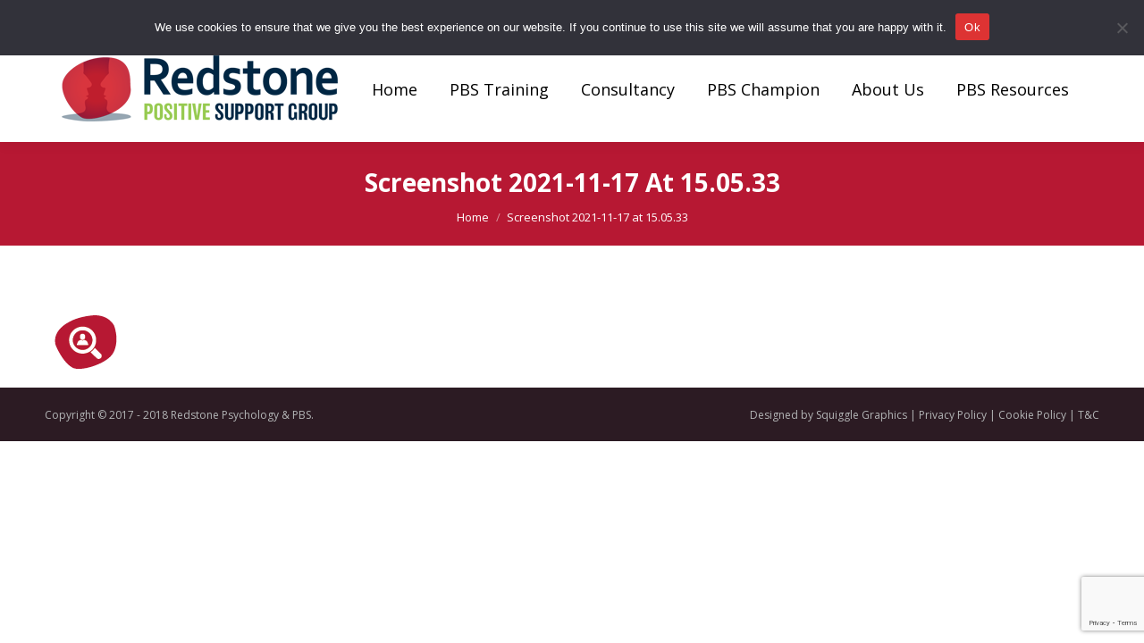

--- FILE ---
content_type: text/html; charset=utf-8
request_url: https://www.google.com/recaptcha/api2/anchor?ar=1&k=6LfmElwnAAAAAJuCzbYfa7vHtmx-NE62ONvHyQ1c&co=aHR0cHM6Ly9yZWRzdG9uZXBicy5jby51azo0NDM.&hl=en&v=N67nZn4AqZkNcbeMu4prBgzg&size=invisible&anchor-ms=20000&execute-ms=30000&cb=199ttf8uyt5n
body_size: 49881
content:
<!DOCTYPE HTML><html dir="ltr" lang="en"><head><meta http-equiv="Content-Type" content="text/html; charset=UTF-8">
<meta http-equiv="X-UA-Compatible" content="IE=edge">
<title>reCAPTCHA</title>
<style type="text/css">
/* cyrillic-ext */
@font-face {
  font-family: 'Roboto';
  font-style: normal;
  font-weight: 400;
  font-stretch: 100%;
  src: url(//fonts.gstatic.com/s/roboto/v48/KFO7CnqEu92Fr1ME7kSn66aGLdTylUAMa3GUBHMdazTgWw.woff2) format('woff2');
  unicode-range: U+0460-052F, U+1C80-1C8A, U+20B4, U+2DE0-2DFF, U+A640-A69F, U+FE2E-FE2F;
}
/* cyrillic */
@font-face {
  font-family: 'Roboto';
  font-style: normal;
  font-weight: 400;
  font-stretch: 100%;
  src: url(//fonts.gstatic.com/s/roboto/v48/KFO7CnqEu92Fr1ME7kSn66aGLdTylUAMa3iUBHMdazTgWw.woff2) format('woff2');
  unicode-range: U+0301, U+0400-045F, U+0490-0491, U+04B0-04B1, U+2116;
}
/* greek-ext */
@font-face {
  font-family: 'Roboto';
  font-style: normal;
  font-weight: 400;
  font-stretch: 100%;
  src: url(//fonts.gstatic.com/s/roboto/v48/KFO7CnqEu92Fr1ME7kSn66aGLdTylUAMa3CUBHMdazTgWw.woff2) format('woff2');
  unicode-range: U+1F00-1FFF;
}
/* greek */
@font-face {
  font-family: 'Roboto';
  font-style: normal;
  font-weight: 400;
  font-stretch: 100%;
  src: url(//fonts.gstatic.com/s/roboto/v48/KFO7CnqEu92Fr1ME7kSn66aGLdTylUAMa3-UBHMdazTgWw.woff2) format('woff2');
  unicode-range: U+0370-0377, U+037A-037F, U+0384-038A, U+038C, U+038E-03A1, U+03A3-03FF;
}
/* math */
@font-face {
  font-family: 'Roboto';
  font-style: normal;
  font-weight: 400;
  font-stretch: 100%;
  src: url(//fonts.gstatic.com/s/roboto/v48/KFO7CnqEu92Fr1ME7kSn66aGLdTylUAMawCUBHMdazTgWw.woff2) format('woff2');
  unicode-range: U+0302-0303, U+0305, U+0307-0308, U+0310, U+0312, U+0315, U+031A, U+0326-0327, U+032C, U+032F-0330, U+0332-0333, U+0338, U+033A, U+0346, U+034D, U+0391-03A1, U+03A3-03A9, U+03B1-03C9, U+03D1, U+03D5-03D6, U+03F0-03F1, U+03F4-03F5, U+2016-2017, U+2034-2038, U+203C, U+2040, U+2043, U+2047, U+2050, U+2057, U+205F, U+2070-2071, U+2074-208E, U+2090-209C, U+20D0-20DC, U+20E1, U+20E5-20EF, U+2100-2112, U+2114-2115, U+2117-2121, U+2123-214F, U+2190, U+2192, U+2194-21AE, U+21B0-21E5, U+21F1-21F2, U+21F4-2211, U+2213-2214, U+2216-22FF, U+2308-230B, U+2310, U+2319, U+231C-2321, U+2336-237A, U+237C, U+2395, U+239B-23B7, U+23D0, U+23DC-23E1, U+2474-2475, U+25AF, U+25B3, U+25B7, U+25BD, U+25C1, U+25CA, U+25CC, U+25FB, U+266D-266F, U+27C0-27FF, U+2900-2AFF, U+2B0E-2B11, U+2B30-2B4C, U+2BFE, U+3030, U+FF5B, U+FF5D, U+1D400-1D7FF, U+1EE00-1EEFF;
}
/* symbols */
@font-face {
  font-family: 'Roboto';
  font-style: normal;
  font-weight: 400;
  font-stretch: 100%;
  src: url(//fonts.gstatic.com/s/roboto/v48/KFO7CnqEu92Fr1ME7kSn66aGLdTylUAMaxKUBHMdazTgWw.woff2) format('woff2');
  unicode-range: U+0001-000C, U+000E-001F, U+007F-009F, U+20DD-20E0, U+20E2-20E4, U+2150-218F, U+2190, U+2192, U+2194-2199, U+21AF, U+21E6-21F0, U+21F3, U+2218-2219, U+2299, U+22C4-22C6, U+2300-243F, U+2440-244A, U+2460-24FF, U+25A0-27BF, U+2800-28FF, U+2921-2922, U+2981, U+29BF, U+29EB, U+2B00-2BFF, U+4DC0-4DFF, U+FFF9-FFFB, U+10140-1018E, U+10190-1019C, U+101A0, U+101D0-101FD, U+102E0-102FB, U+10E60-10E7E, U+1D2C0-1D2D3, U+1D2E0-1D37F, U+1F000-1F0FF, U+1F100-1F1AD, U+1F1E6-1F1FF, U+1F30D-1F30F, U+1F315, U+1F31C, U+1F31E, U+1F320-1F32C, U+1F336, U+1F378, U+1F37D, U+1F382, U+1F393-1F39F, U+1F3A7-1F3A8, U+1F3AC-1F3AF, U+1F3C2, U+1F3C4-1F3C6, U+1F3CA-1F3CE, U+1F3D4-1F3E0, U+1F3ED, U+1F3F1-1F3F3, U+1F3F5-1F3F7, U+1F408, U+1F415, U+1F41F, U+1F426, U+1F43F, U+1F441-1F442, U+1F444, U+1F446-1F449, U+1F44C-1F44E, U+1F453, U+1F46A, U+1F47D, U+1F4A3, U+1F4B0, U+1F4B3, U+1F4B9, U+1F4BB, U+1F4BF, U+1F4C8-1F4CB, U+1F4D6, U+1F4DA, U+1F4DF, U+1F4E3-1F4E6, U+1F4EA-1F4ED, U+1F4F7, U+1F4F9-1F4FB, U+1F4FD-1F4FE, U+1F503, U+1F507-1F50B, U+1F50D, U+1F512-1F513, U+1F53E-1F54A, U+1F54F-1F5FA, U+1F610, U+1F650-1F67F, U+1F687, U+1F68D, U+1F691, U+1F694, U+1F698, U+1F6AD, U+1F6B2, U+1F6B9-1F6BA, U+1F6BC, U+1F6C6-1F6CF, U+1F6D3-1F6D7, U+1F6E0-1F6EA, U+1F6F0-1F6F3, U+1F6F7-1F6FC, U+1F700-1F7FF, U+1F800-1F80B, U+1F810-1F847, U+1F850-1F859, U+1F860-1F887, U+1F890-1F8AD, U+1F8B0-1F8BB, U+1F8C0-1F8C1, U+1F900-1F90B, U+1F93B, U+1F946, U+1F984, U+1F996, U+1F9E9, U+1FA00-1FA6F, U+1FA70-1FA7C, U+1FA80-1FA89, U+1FA8F-1FAC6, U+1FACE-1FADC, U+1FADF-1FAE9, U+1FAF0-1FAF8, U+1FB00-1FBFF;
}
/* vietnamese */
@font-face {
  font-family: 'Roboto';
  font-style: normal;
  font-weight: 400;
  font-stretch: 100%;
  src: url(//fonts.gstatic.com/s/roboto/v48/KFO7CnqEu92Fr1ME7kSn66aGLdTylUAMa3OUBHMdazTgWw.woff2) format('woff2');
  unicode-range: U+0102-0103, U+0110-0111, U+0128-0129, U+0168-0169, U+01A0-01A1, U+01AF-01B0, U+0300-0301, U+0303-0304, U+0308-0309, U+0323, U+0329, U+1EA0-1EF9, U+20AB;
}
/* latin-ext */
@font-face {
  font-family: 'Roboto';
  font-style: normal;
  font-weight: 400;
  font-stretch: 100%;
  src: url(//fonts.gstatic.com/s/roboto/v48/KFO7CnqEu92Fr1ME7kSn66aGLdTylUAMa3KUBHMdazTgWw.woff2) format('woff2');
  unicode-range: U+0100-02BA, U+02BD-02C5, U+02C7-02CC, U+02CE-02D7, U+02DD-02FF, U+0304, U+0308, U+0329, U+1D00-1DBF, U+1E00-1E9F, U+1EF2-1EFF, U+2020, U+20A0-20AB, U+20AD-20C0, U+2113, U+2C60-2C7F, U+A720-A7FF;
}
/* latin */
@font-face {
  font-family: 'Roboto';
  font-style: normal;
  font-weight: 400;
  font-stretch: 100%;
  src: url(//fonts.gstatic.com/s/roboto/v48/KFO7CnqEu92Fr1ME7kSn66aGLdTylUAMa3yUBHMdazQ.woff2) format('woff2');
  unicode-range: U+0000-00FF, U+0131, U+0152-0153, U+02BB-02BC, U+02C6, U+02DA, U+02DC, U+0304, U+0308, U+0329, U+2000-206F, U+20AC, U+2122, U+2191, U+2193, U+2212, U+2215, U+FEFF, U+FFFD;
}
/* cyrillic-ext */
@font-face {
  font-family: 'Roboto';
  font-style: normal;
  font-weight: 500;
  font-stretch: 100%;
  src: url(//fonts.gstatic.com/s/roboto/v48/KFO7CnqEu92Fr1ME7kSn66aGLdTylUAMa3GUBHMdazTgWw.woff2) format('woff2');
  unicode-range: U+0460-052F, U+1C80-1C8A, U+20B4, U+2DE0-2DFF, U+A640-A69F, U+FE2E-FE2F;
}
/* cyrillic */
@font-face {
  font-family: 'Roboto';
  font-style: normal;
  font-weight: 500;
  font-stretch: 100%;
  src: url(//fonts.gstatic.com/s/roboto/v48/KFO7CnqEu92Fr1ME7kSn66aGLdTylUAMa3iUBHMdazTgWw.woff2) format('woff2');
  unicode-range: U+0301, U+0400-045F, U+0490-0491, U+04B0-04B1, U+2116;
}
/* greek-ext */
@font-face {
  font-family: 'Roboto';
  font-style: normal;
  font-weight: 500;
  font-stretch: 100%;
  src: url(//fonts.gstatic.com/s/roboto/v48/KFO7CnqEu92Fr1ME7kSn66aGLdTylUAMa3CUBHMdazTgWw.woff2) format('woff2');
  unicode-range: U+1F00-1FFF;
}
/* greek */
@font-face {
  font-family: 'Roboto';
  font-style: normal;
  font-weight: 500;
  font-stretch: 100%;
  src: url(//fonts.gstatic.com/s/roboto/v48/KFO7CnqEu92Fr1ME7kSn66aGLdTylUAMa3-UBHMdazTgWw.woff2) format('woff2');
  unicode-range: U+0370-0377, U+037A-037F, U+0384-038A, U+038C, U+038E-03A1, U+03A3-03FF;
}
/* math */
@font-face {
  font-family: 'Roboto';
  font-style: normal;
  font-weight: 500;
  font-stretch: 100%;
  src: url(//fonts.gstatic.com/s/roboto/v48/KFO7CnqEu92Fr1ME7kSn66aGLdTylUAMawCUBHMdazTgWw.woff2) format('woff2');
  unicode-range: U+0302-0303, U+0305, U+0307-0308, U+0310, U+0312, U+0315, U+031A, U+0326-0327, U+032C, U+032F-0330, U+0332-0333, U+0338, U+033A, U+0346, U+034D, U+0391-03A1, U+03A3-03A9, U+03B1-03C9, U+03D1, U+03D5-03D6, U+03F0-03F1, U+03F4-03F5, U+2016-2017, U+2034-2038, U+203C, U+2040, U+2043, U+2047, U+2050, U+2057, U+205F, U+2070-2071, U+2074-208E, U+2090-209C, U+20D0-20DC, U+20E1, U+20E5-20EF, U+2100-2112, U+2114-2115, U+2117-2121, U+2123-214F, U+2190, U+2192, U+2194-21AE, U+21B0-21E5, U+21F1-21F2, U+21F4-2211, U+2213-2214, U+2216-22FF, U+2308-230B, U+2310, U+2319, U+231C-2321, U+2336-237A, U+237C, U+2395, U+239B-23B7, U+23D0, U+23DC-23E1, U+2474-2475, U+25AF, U+25B3, U+25B7, U+25BD, U+25C1, U+25CA, U+25CC, U+25FB, U+266D-266F, U+27C0-27FF, U+2900-2AFF, U+2B0E-2B11, U+2B30-2B4C, U+2BFE, U+3030, U+FF5B, U+FF5D, U+1D400-1D7FF, U+1EE00-1EEFF;
}
/* symbols */
@font-face {
  font-family: 'Roboto';
  font-style: normal;
  font-weight: 500;
  font-stretch: 100%;
  src: url(//fonts.gstatic.com/s/roboto/v48/KFO7CnqEu92Fr1ME7kSn66aGLdTylUAMaxKUBHMdazTgWw.woff2) format('woff2');
  unicode-range: U+0001-000C, U+000E-001F, U+007F-009F, U+20DD-20E0, U+20E2-20E4, U+2150-218F, U+2190, U+2192, U+2194-2199, U+21AF, U+21E6-21F0, U+21F3, U+2218-2219, U+2299, U+22C4-22C6, U+2300-243F, U+2440-244A, U+2460-24FF, U+25A0-27BF, U+2800-28FF, U+2921-2922, U+2981, U+29BF, U+29EB, U+2B00-2BFF, U+4DC0-4DFF, U+FFF9-FFFB, U+10140-1018E, U+10190-1019C, U+101A0, U+101D0-101FD, U+102E0-102FB, U+10E60-10E7E, U+1D2C0-1D2D3, U+1D2E0-1D37F, U+1F000-1F0FF, U+1F100-1F1AD, U+1F1E6-1F1FF, U+1F30D-1F30F, U+1F315, U+1F31C, U+1F31E, U+1F320-1F32C, U+1F336, U+1F378, U+1F37D, U+1F382, U+1F393-1F39F, U+1F3A7-1F3A8, U+1F3AC-1F3AF, U+1F3C2, U+1F3C4-1F3C6, U+1F3CA-1F3CE, U+1F3D4-1F3E0, U+1F3ED, U+1F3F1-1F3F3, U+1F3F5-1F3F7, U+1F408, U+1F415, U+1F41F, U+1F426, U+1F43F, U+1F441-1F442, U+1F444, U+1F446-1F449, U+1F44C-1F44E, U+1F453, U+1F46A, U+1F47D, U+1F4A3, U+1F4B0, U+1F4B3, U+1F4B9, U+1F4BB, U+1F4BF, U+1F4C8-1F4CB, U+1F4D6, U+1F4DA, U+1F4DF, U+1F4E3-1F4E6, U+1F4EA-1F4ED, U+1F4F7, U+1F4F9-1F4FB, U+1F4FD-1F4FE, U+1F503, U+1F507-1F50B, U+1F50D, U+1F512-1F513, U+1F53E-1F54A, U+1F54F-1F5FA, U+1F610, U+1F650-1F67F, U+1F687, U+1F68D, U+1F691, U+1F694, U+1F698, U+1F6AD, U+1F6B2, U+1F6B9-1F6BA, U+1F6BC, U+1F6C6-1F6CF, U+1F6D3-1F6D7, U+1F6E0-1F6EA, U+1F6F0-1F6F3, U+1F6F7-1F6FC, U+1F700-1F7FF, U+1F800-1F80B, U+1F810-1F847, U+1F850-1F859, U+1F860-1F887, U+1F890-1F8AD, U+1F8B0-1F8BB, U+1F8C0-1F8C1, U+1F900-1F90B, U+1F93B, U+1F946, U+1F984, U+1F996, U+1F9E9, U+1FA00-1FA6F, U+1FA70-1FA7C, U+1FA80-1FA89, U+1FA8F-1FAC6, U+1FACE-1FADC, U+1FADF-1FAE9, U+1FAF0-1FAF8, U+1FB00-1FBFF;
}
/* vietnamese */
@font-face {
  font-family: 'Roboto';
  font-style: normal;
  font-weight: 500;
  font-stretch: 100%;
  src: url(//fonts.gstatic.com/s/roboto/v48/KFO7CnqEu92Fr1ME7kSn66aGLdTylUAMa3OUBHMdazTgWw.woff2) format('woff2');
  unicode-range: U+0102-0103, U+0110-0111, U+0128-0129, U+0168-0169, U+01A0-01A1, U+01AF-01B0, U+0300-0301, U+0303-0304, U+0308-0309, U+0323, U+0329, U+1EA0-1EF9, U+20AB;
}
/* latin-ext */
@font-face {
  font-family: 'Roboto';
  font-style: normal;
  font-weight: 500;
  font-stretch: 100%;
  src: url(//fonts.gstatic.com/s/roboto/v48/KFO7CnqEu92Fr1ME7kSn66aGLdTylUAMa3KUBHMdazTgWw.woff2) format('woff2');
  unicode-range: U+0100-02BA, U+02BD-02C5, U+02C7-02CC, U+02CE-02D7, U+02DD-02FF, U+0304, U+0308, U+0329, U+1D00-1DBF, U+1E00-1E9F, U+1EF2-1EFF, U+2020, U+20A0-20AB, U+20AD-20C0, U+2113, U+2C60-2C7F, U+A720-A7FF;
}
/* latin */
@font-face {
  font-family: 'Roboto';
  font-style: normal;
  font-weight: 500;
  font-stretch: 100%;
  src: url(//fonts.gstatic.com/s/roboto/v48/KFO7CnqEu92Fr1ME7kSn66aGLdTylUAMa3yUBHMdazQ.woff2) format('woff2');
  unicode-range: U+0000-00FF, U+0131, U+0152-0153, U+02BB-02BC, U+02C6, U+02DA, U+02DC, U+0304, U+0308, U+0329, U+2000-206F, U+20AC, U+2122, U+2191, U+2193, U+2212, U+2215, U+FEFF, U+FFFD;
}
/* cyrillic-ext */
@font-face {
  font-family: 'Roboto';
  font-style: normal;
  font-weight: 900;
  font-stretch: 100%;
  src: url(//fonts.gstatic.com/s/roboto/v48/KFO7CnqEu92Fr1ME7kSn66aGLdTylUAMa3GUBHMdazTgWw.woff2) format('woff2');
  unicode-range: U+0460-052F, U+1C80-1C8A, U+20B4, U+2DE0-2DFF, U+A640-A69F, U+FE2E-FE2F;
}
/* cyrillic */
@font-face {
  font-family: 'Roboto';
  font-style: normal;
  font-weight: 900;
  font-stretch: 100%;
  src: url(//fonts.gstatic.com/s/roboto/v48/KFO7CnqEu92Fr1ME7kSn66aGLdTylUAMa3iUBHMdazTgWw.woff2) format('woff2');
  unicode-range: U+0301, U+0400-045F, U+0490-0491, U+04B0-04B1, U+2116;
}
/* greek-ext */
@font-face {
  font-family: 'Roboto';
  font-style: normal;
  font-weight: 900;
  font-stretch: 100%;
  src: url(//fonts.gstatic.com/s/roboto/v48/KFO7CnqEu92Fr1ME7kSn66aGLdTylUAMa3CUBHMdazTgWw.woff2) format('woff2');
  unicode-range: U+1F00-1FFF;
}
/* greek */
@font-face {
  font-family: 'Roboto';
  font-style: normal;
  font-weight: 900;
  font-stretch: 100%;
  src: url(//fonts.gstatic.com/s/roboto/v48/KFO7CnqEu92Fr1ME7kSn66aGLdTylUAMa3-UBHMdazTgWw.woff2) format('woff2');
  unicode-range: U+0370-0377, U+037A-037F, U+0384-038A, U+038C, U+038E-03A1, U+03A3-03FF;
}
/* math */
@font-face {
  font-family: 'Roboto';
  font-style: normal;
  font-weight: 900;
  font-stretch: 100%;
  src: url(//fonts.gstatic.com/s/roboto/v48/KFO7CnqEu92Fr1ME7kSn66aGLdTylUAMawCUBHMdazTgWw.woff2) format('woff2');
  unicode-range: U+0302-0303, U+0305, U+0307-0308, U+0310, U+0312, U+0315, U+031A, U+0326-0327, U+032C, U+032F-0330, U+0332-0333, U+0338, U+033A, U+0346, U+034D, U+0391-03A1, U+03A3-03A9, U+03B1-03C9, U+03D1, U+03D5-03D6, U+03F0-03F1, U+03F4-03F5, U+2016-2017, U+2034-2038, U+203C, U+2040, U+2043, U+2047, U+2050, U+2057, U+205F, U+2070-2071, U+2074-208E, U+2090-209C, U+20D0-20DC, U+20E1, U+20E5-20EF, U+2100-2112, U+2114-2115, U+2117-2121, U+2123-214F, U+2190, U+2192, U+2194-21AE, U+21B0-21E5, U+21F1-21F2, U+21F4-2211, U+2213-2214, U+2216-22FF, U+2308-230B, U+2310, U+2319, U+231C-2321, U+2336-237A, U+237C, U+2395, U+239B-23B7, U+23D0, U+23DC-23E1, U+2474-2475, U+25AF, U+25B3, U+25B7, U+25BD, U+25C1, U+25CA, U+25CC, U+25FB, U+266D-266F, U+27C0-27FF, U+2900-2AFF, U+2B0E-2B11, U+2B30-2B4C, U+2BFE, U+3030, U+FF5B, U+FF5D, U+1D400-1D7FF, U+1EE00-1EEFF;
}
/* symbols */
@font-face {
  font-family: 'Roboto';
  font-style: normal;
  font-weight: 900;
  font-stretch: 100%;
  src: url(//fonts.gstatic.com/s/roboto/v48/KFO7CnqEu92Fr1ME7kSn66aGLdTylUAMaxKUBHMdazTgWw.woff2) format('woff2');
  unicode-range: U+0001-000C, U+000E-001F, U+007F-009F, U+20DD-20E0, U+20E2-20E4, U+2150-218F, U+2190, U+2192, U+2194-2199, U+21AF, U+21E6-21F0, U+21F3, U+2218-2219, U+2299, U+22C4-22C6, U+2300-243F, U+2440-244A, U+2460-24FF, U+25A0-27BF, U+2800-28FF, U+2921-2922, U+2981, U+29BF, U+29EB, U+2B00-2BFF, U+4DC0-4DFF, U+FFF9-FFFB, U+10140-1018E, U+10190-1019C, U+101A0, U+101D0-101FD, U+102E0-102FB, U+10E60-10E7E, U+1D2C0-1D2D3, U+1D2E0-1D37F, U+1F000-1F0FF, U+1F100-1F1AD, U+1F1E6-1F1FF, U+1F30D-1F30F, U+1F315, U+1F31C, U+1F31E, U+1F320-1F32C, U+1F336, U+1F378, U+1F37D, U+1F382, U+1F393-1F39F, U+1F3A7-1F3A8, U+1F3AC-1F3AF, U+1F3C2, U+1F3C4-1F3C6, U+1F3CA-1F3CE, U+1F3D4-1F3E0, U+1F3ED, U+1F3F1-1F3F3, U+1F3F5-1F3F7, U+1F408, U+1F415, U+1F41F, U+1F426, U+1F43F, U+1F441-1F442, U+1F444, U+1F446-1F449, U+1F44C-1F44E, U+1F453, U+1F46A, U+1F47D, U+1F4A3, U+1F4B0, U+1F4B3, U+1F4B9, U+1F4BB, U+1F4BF, U+1F4C8-1F4CB, U+1F4D6, U+1F4DA, U+1F4DF, U+1F4E3-1F4E6, U+1F4EA-1F4ED, U+1F4F7, U+1F4F9-1F4FB, U+1F4FD-1F4FE, U+1F503, U+1F507-1F50B, U+1F50D, U+1F512-1F513, U+1F53E-1F54A, U+1F54F-1F5FA, U+1F610, U+1F650-1F67F, U+1F687, U+1F68D, U+1F691, U+1F694, U+1F698, U+1F6AD, U+1F6B2, U+1F6B9-1F6BA, U+1F6BC, U+1F6C6-1F6CF, U+1F6D3-1F6D7, U+1F6E0-1F6EA, U+1F6F0-1F6F3, U+1F6F7-1F6FC, U+1F700-1F7FF, U+1F800-1F80B, U+1F810-1F847, U+1F850-1F859, U+1F860-1F887, U+1F890-1F8AD, U+1F8B0-1F8BB, U+1F8C0-1F8C1, U+1F900-1F90B, U+1F93B, U+1F946, U+1F984, U+1F996, U+1F9E9, U+1FA00-1FA6F, U+1FA70-1FA7C, U+1FA80-1FA89, U+1FA8F-1FAC6, U+1FACE-1FADC, U+1FADF-1FAE9, U+1FAF0-1FAF8, U+1FB00-1FBFF;
}
/* vietnamese */
@font-face {
  font-family: 'Roboto';
  font-style: normal;
  font-weight: 900;
  font-stretch: 100%;
  src: url(//fonts.gstatic.com/s/roboto/v48/KFO7CnqEu92Fr1ME7kSn66aGLdTylUAMa3OUBHMdazTgWw.woff2) format('woff2');
  unicode-range: U+0102-0103, U+0110-0111, U+0128-0129, U+0168-0169, U+01A0-01A1, U+01AF-01B0, U+0300-0301, U+0303-0304, U+0308-0309, U+0323, U+0329, U+1EA0-1EF9, U+20AB;
}
/* latin-ext */
@font-face {
  font-family: 'Roboto';
  font-style: normal;
  font-weight: 900;
  font-stretch: 100%;
  src: url(//fonts.gstatic.com/s/roboto/v48/KFO7CnqEu92Fr1ME7kSn66aGLdTylUAMa3KUBHMdazTgWw.woff2) format('woff2');
  unicode-range: U+0100-02BA, U+02BD-02C5, U+02C7-02CC, U+02CE-02D7, U+02DD-02FF, U+0304, U+0308, U+0329, U+1D00-1DBF, U+1E00-1E9F, U+1EF2-1EFF, U+2020, U+20A0-20AB, U+20AD-20C0, U+2113, U+2C60-2C7F, U+A720-A7FF;
}
/* latin */
@font-face {
  font-family: 'Roboto';
  font-style: normal;
  font-weight: 900;
  font-stretch: 100%;
  src: url(//fonts.gstatic.com/s/roboto/v48/KFO7CnqEu92Fr1ME7kSn66aGLdTylUAMa3yUBHMdazQ.woff2) format('woff2');
  unicode-range: U+0000-00FF, U+0131, U+0152-0153, U+02BB-02BC, U+02C6, U+02DA, U+02DC, U+0304, U+0308, U+0329, U+2000-206F, U+20AC, U+2122, U+2191, U+2193, U+2212, U+2215, U+FEFF, U+FFFD;
}

</style>
<link rel="stylesheet" type="text/css" href="https://www.gstatic.com/recaptcha/releases/N67nZn4AqZkNcbeMu4prBgzg/styles__ltr.css">
<script nonce="Xx6lRoLaLRp1XngJKbTccA" type="text/javascript">window['__recaptcha_api'] = 'https://www.google.com/recaptcha/api2/';</script>
<script type="text/javascript" src="https://www.gstatic.com/recaptcha/releases/N67nZn4AqZkNcbeMu4prBgzg/recaptcha__en.js" nonce="Xx6lRoLaLRp1XngJKbTccA">
      
    </script></head>
<body><div id="rc-anchor-alert" class="rc-anchor-alert"></div>
<input type="hidden" id="recaptcha-token" value="[base64]">
<script type="text/javascript" nonce="Xx6lRoLaLRp1XngJKbTccA">
      recaptcha.anchor.Main.init("[\x22ainput\x22,[\x22bgdata\x22,\x22\x22,\[base64]/[base64]/[base64]/[base64]/[base64]/[base64]/[base64]/[base64]/bmV3IFlbcV0oQVswXSk6aD09Mj9uZXcgWVtxXShBWzBdLEFbMV0pOmg9PTM/bmV3IFlbcV0oQVswXSxBWzFdLEFbMl0pOmg9PTQ/[base64]/aXcoSS5ILEkpOngoOCx0cnVlLEkpfSxFMj12LnJlcXVlc3RJZGxlQ2FsbGJhY2s/[base64]/[base64]/[base64]/[base64]\\u003d\x22,\[base64]\x22,\[base64]/DoMKOw7jCtjpmwp7CtjgEBcKZJMKUbcK6w4VywrI/w4l1cEfCq8O1N23Cg8KNLk1Ww47DpiwKSyrCmMOcw4M5wqonKgpve8OGwqbDiG/DvsOodsKDf8KiG8O3R1rCvMOgw7nDnTIvw5TDi8KZwpTDnxhDwr7CtcKxwqRAw79fw73Ds08gO0jCs8ObWMOaw5N3w4HDjjfChk8Qw4Jww57Cph/DqDRHNsOcA37DrMKAHwXDtzwiL8KPwpPDkcK0VsK4JGVGw7BNLMKbw4DChcKgw7XCk8KxUzg9wqrCjBpwFcKdw6rCmBk/[base64]/w4Qhw7fDryHClMK2e8KCwpXDjcOkw4kCCjFXw4l3OcK5wqTCvmHCm8KKw7MYwoTCusKqw4PCmzdawoHDhTJZM8OvHRhywpjDs8O9w6XDtjdDccORNcOJw41mesOdPnl+wpUsXcOBw4Rfw6Ufw6vCpnMFw63DkcKCw6rCgcOiG2swB8OIBQnDvmLDoBlOwp/Ch8K3wqbDmz7DlMK1FxPDmsKNwp7CnsOqYC7CsEHCl1sbwrvDh8KfMMKXU8K4w6tBwprDjcOHwr8Gw4LCl8Kfw7TCoRbDoUFcXMOvwo0rDG7CgMKew6PCmcOkwo/[base64]/Dkjxqw5jDqMOPw5R5w7TCnWTCqVvCmsKMFsKpBcOfw5AVw6JLwpfCo8ORXnRTWgbCjcKsw7B7wo3DtQJsw5NaGMKgwpLDv8KSNsKxwqDDp8Kww44iw4dUPgElwoAtFTnCvwPDtsOVLn/[base64]/Dih7CsxjCocKrCcKXw4E1wr7DrcO3BVjDs0XCqDDCsQPCt8K5A8K+eMKuc2jDqMKhwo/CpcOoScK2w5XDhcOjTcK9D8KiO8Omw51Tb8OIJcK5w4vCt8Krw6cVwokYw7oWw6w6w7TDhsKhw7nCk8KIZiksHCF6a0BWw5kAwqfDmsOxw7XDgGfCvsO2ShEfwp5XCkE+w6N+TU7DnhXCsyUUwrxYw60Gwrt7w5wFwobDtBJkX8O3w7LDrQNjwq/[base64]/[base64]/ChyBIwqViE8KYwqnClcOnw4s/[base64]/CsMKzw5rDhUnDpcKYwoJ/w4hQw5wCFsOYU8KRwq5sBMKxw7PCpcOQw4cUHB0UdzrDhhbCoRTDuhTCmxEHEMKBcsOmYMK8JwUIwoksPGDCqm/CgMKOAcKHw6/[base64]/DrSHCjMKBw5ozw5DDqcOqIsO8FcKCFsK0V8Omw5IKZsObTmo9csKbw6rCucKgwqjCrsKGw5HCrsKFAANEKEnCrcOfFHdVWgYnYxt3w7rCh8KVFybCn8OhFXnCgnRLwo4Gwq/[base64]/Dhi9EGcO6w60Kw53ClA7DtgfDi8Oww4jDmQ/CmMOJwobDuHPDp8OswqrCtsKswqDDtlMAdcO4w6Ykw5fClMODXGvCgsOrfHvDqUXDtwM1wrnDpE/[base64]/w4nCsMORwrdSGzpaeFLDrhnDpDnDgcOkw4YrbMKiwobCtVUuPT/DmEDDg8Ocw5HDuTw/w43CucOYGMO8JENiw4zCnn5Fwo59VMOdwr7Dvi7CocKqwq0cBcOiw5TDhTfDiw/Cm8KYB3A6woYxETRkZMKvw64zBRzDg8OUwqIGwpPDqsKSFgBfwo9iwoHDssKJcBBCV8K3J1NCwo0TwqzDiVUkWsKsw6UJL01RBDNoLEIew40jZ8O5F8O4RGvCssKKbVTDo3PCpsOOR8OoLDktdcOnw5ZkW8OMaS/DqMO3HsOew7F+wrMtBFPDrMO6RsKhC3DCgsK5w58gw4cbw6/ClsOKw5tDZVIbacKvw405O8Ouwp8KwrR4wpxMZ8KEAn7DnMKaCsK1YsOQAjjCtsOLwpjCsMOGZVxCwpjDkD4vJC/CvkjDvgQbw67Dmw/CjgoyV3vCi2FGwo3Dh8ORw7fDqHF3w7LDv8KRw7zCuCBMCMKDw6EWwpAoEcOpGSrCkcOSLsK7AnzCk8KQwpkOw5E1IMKFw7PChB8vw43DoMOILHvCnxk/wpdDw4TDuMKfw744wp/CjHwyw5wmw6k2aGzCpMOIJ8OJMMOcG8KETcK2D0VUbxkYa1nCoMO+w77CnmYQwpA4wpTDpcOXdsOiwoHCgwNCwp1cYFXDvw/DviAOw7QaDT/DkC0PwpN/w7hIWsKdb3hww40OYsOQGWEgw6pIw4DCiEAyw55Lw5RCw6zDrx4DBjB6G8KrF8KrF8OsIEkJU8K6wp/[base64]/Cp3TDkMK8ai7Dm8OSCRJiwplmf8KnVMOIfsOnFsKrw7nDrDgTw7Z/w5gJwoMFw6nCvcKfwpvDqkzCjEPDrGYLbcOnbcOcw5ZGw5/DhlfDh8OpSMO+w6cDcywlw4k2w60Yb8K3w4drOQcEwqXCnVAZdsOCSGrCohpzwqsDdCzDocOWUMOMw7DCq2sIw6fCoMKTa1LDsnVRw70xHcKfUMKEXxNbWMK3w5nCoMKMPwY7YhExwrrDpCXCqWDDnMOoaz19AcKWP8OPwp5fH8Ohw6PCvg/DjQ7ClzvCgENawrhHYkJ6w63CpMK1NhvDr8Oyw7HCgm1rwo8lw4rDn1LCuMKPEsOBwqvDncKBw7vCjnXDgMK1w6FuHwzDksKLwpjDihBpw4sNBRnDggFGZMOOw6vDsEcFw6xZB1/Dn8KNQGc6QyMIw5nCnMOsBlvDqyogwqgew6fDjsOFR8KCFsK8w4d1w6pCFcKdwq3ClMK8RFHCl2nDiEd1wrHCs2NMU8KCFSRYGRFIwoXDpcO2P3p+cg3CgMK6wpR0wo/CmMK+IMObQMK6wpbCugFFaXzDoz0cwoUxw5jDmMOzWShMwrXCk1NpwrjCrsO4MsOOc8KFUQNzw63DrxXCkl7Cn05wQMKsw4NYZjQWwr9cRgrDuBEaWMKkwoDCnjdhw6/CnhnCg8Kaw6jDoBjCoMO2AMKMwqjDoiHDt8KJw47Ckk7DpwQEwpM/woEfGVbCscOZw7/DpsOhfsOnECPCsMO1YxwWw4kdXBvDmwDCg3U8F8OoSwvDq3TCkcKhwr/Cv8KpV0YzwrTDscKIwqYPw49uwqrDlCfDpcKRwo5mw6Nbw4NSw4BuMMK9OFrDmMODw7HCpcOGOMOewqLDn2pRV8O2VyzCvX9QBMK0GMK4wqVDWncIw5Qzw4DCucOcbEfDjMKdLcKkKsO8w7/CkwR9c8KrwrVgPm7CrX3ChAzDqcK9wq8OHm3CqMO6wqHDuEJOYcO5w47DkcKAZlvDi8OPwrggGXQkw6YXw6HDj8O9MMOMw5rCkMKnw4EDw4NFwr4Vw7PDicK1a8O/[base64]/w70vfsKEN8KqMcOnbcOyCXPCgiQdwqMawrjDiX1awqfCgsK0wrnCrBsUcsOzw5kdEGoow4s4w7BWPsObcsKvw5nDliUsX8K4JXrClRY3w45uXVHCs8Ksw5AxwpfDp8OKCQRUw7cDfEZ+w6oEY8Kdw4JWKcOcwo/ClR5Kw4DCtMKmw5JgXFRQG8O3CmlLwpszacKsw5TDoMKRw5JPw7fDn2lAw4hYwr0LRSwqBsKpBl/DqwDCnMOpw6Mcw71Aw5JGIntDHsKdChPCqcKBR8OJOF99GDbDuFdzwpHDoARVKcKLw75Zw6NGw489w5BMeR04IcO8S8O9w7VhwqV/[base64]/w5/ChDVvBlHCicO+w54bfcKjw6fCnsKvwqrCmQgTwqdlWAkAQ1Iiwp9zwptLw41dNMKFC8O7w5rDj21rAcOxw6HDu8O4Jl95w5/Cm13DrlfDnTDCvsKdXSdZJ8O+RsO0w5pjw6TCmjLCqMK+w6/CjsOzw6oXLXZ4LMOPfgTCu8OdAx57w4MjwqfDh8Ozw5/Cn8KEw4DCtRQgw7TCo8K8wpF/wqTDgggrw6fDpsKqw5VIwr44NMK8GsOmw6HDtEBSBwxVwonDksKXwrLCnnXDsHPDlyvCmnvCqFLDq1cewqQjUDvCp8Kswp7Cj8K8wrVMBD/CvcK4w5/Dg2t6CMKiw4HCtxR0wp1YF1kzwqEmAmDDqlULw5g0c2pFwovCv3ATwqoYG8O1WkfCvGXCncKOw7fDisKDKMKrwoU2w6LDoMKvw7NrG8Kowr7Cg8KcLcKzeUPDn8OyHg3Dv0Z6LcKvw4jCnMOka8KnbMOYwrbCvk/[base64]/Dox3Cp35Bw47CoAIrwovCkMOfesOmb8O2w6TCnW4kbxTDtyVEwoBGIiHCvUhNwo/CiMKnPzorwqgYwrJowp8ow6gSLcOVRsOtwqZ8w6cuUXPDklMzIsKnwoDDrylPwroBw7zDsMKhX8KNKcOYPE4Jwpwwwq7CgsO3f8KbL1Z2I8OrBzrDp37DpGHDt8OwdcO2w4QjEMO4w5PCo2gbwrHCjsOUTcK/wrbClTDDj1B1wosLw6VuwpFLwrJDw79BbsKWScKEw6fDj8O6OMOvE2/DgAUbf8OrwqPDlsOTw7pwYcKeBsOkwobDm8OfbUdFwqjCn3XDh8ORZsOCw5PCvBjClzduI8OJQiEVE8OXw78Nw5wnwpHDt8OONixlw4LChynDgMKfKSZaw5XCuiTCq8O/w6TDr3rCoSA6AGXCnzN2LsKzwqXCgTHCsMOnOADCsgYJA3ZCSsKOGnrCnMOdwpVmwqAIw5BJIsKKwrnDq8KqwobCq1nCm2scCsKCFsO1HUfCp8OdSBwJT8KuVicMQG7DrsOvwqDCsWjDkcKWwrBbw7UwwoUKwqITdVDCg8O/O8KrH8OhIcKDfMK7wqECw7Nba2IOEkpyw53CkFjDplIAwr/[base64]/ClAMFw5ceeXgTwpRbwpAJblLDpcOkwrDCllV4a8KHIsK8S8O2TmEeDsOyCcKPwrwSw4PCrzsVMR/DkWcZKMKKOkx/Jj58HG4DNBfCvhXDsWTDjAwqwrgPw7V+RcK2UWIwKcOsw7HCi8OMwo/CqHB2wrA9WsKsZcOsYU/Conhjw7F3NVLCqw7Co8O/wqHCgFRJEjfCmRAedcKXwpAEOjU5CkFOaT55a2fCrijCpcKLEHfDrAPDnl7CjybDu1XDrX7CuxzDscOFJsK4G2PDmsOKTUsmAjxAfnnCsWQtcSF+RcKhw5HDjsOhZsOQYsOsLMKvZDATc0xrw5LCtMOgJmJrw5PDvHnCv8Ouw4XDlk/Cv1g+w7NGwrYVNsKhwp7DqiwqwoTDvF3CksKbMcOTw7cjSMK4XzJ/IMOxw6FEwpvDnRLDhsOjw7bDo8K6wqw2w6nCkA/DsMKQZ8O0w7nDkMONwpLCiTDCukVfLmrCv3sAw5A6w4fCoS3DvMK3w7rDohsxaMOfw7LDt8O3BsOxwoFEw7fDm8OAwq3DgsOSwpbCrcObNDp4T2Mkwqx0d8O5c8OPcRF0ZhNqw5vDo8O8wrFWwqDDlh5XwrtGwqLCpnLCpCRKwrTDrQ/CqMKZXCR/fBnCv8KzLcOcwqsnKMK3wq7CvC/CusKoGsOjOz7Dk1VewpTCugLCnDs3acOOwq7DqwvCosOZD8K/Xnc1ZMOuw5cJBR3CiT/[base64]/DnFcNF8Ozw7N+EcKYaBDCmnDCrR9fw7MRDQPDgMOywpcowoLClmHDnEcsPxtwacOdYTFZw5tLLMKFwpRiwqIKUDshwp8FwoDDp8KbA8Olw4zDpTPDrhh/GEfDvMOzdzVpwo7DrQDCjMKNwoEQSDfCmcOTM3/[base64]/DcOgacO3dcOfYsOwwqoddMKPKQ1awofDtExvwpp3w5PDtTTDqsOpYsOWFB/DqcKHw5bDpRJBwpAXagFhw6ZJX8OveMO6woE0JQIjwrNGCF3CuFFcNMKGfBsqbMKZw7/CqyJpRsKhSMKlE8O7JRvDoQjDqsOawq7ClMKEwoLDvsOxesKkwqAGVcKew58twp/Cq2EOwoZGw4LDkiDDgi4qBcOkNMOLXQVqwopASMKiFsO7VSd1BFbDjRrDrmzCoB/DsMOycsKLwojDtA0hwos/QsKYLzDCqsOIw7x8b1NLwqc/wptbMcO0w5YzIH7CjmUdwoNqwqwHWnpqw7zDi8OJUXLCtT3CosKfesKnJsOVPw1tf8Kkw4zCnMKqwpZyGcKmw5xnNx0BVx7Dk8KPwohlwpI2K8K4w6kaC3dZJxzDl0lywo3DgsOBw5PCmjhEw706XQXCmcKeekJ6wq/Cj8KhVj1vBmLDqsOewoQmw7TDvMOnCX0Dw4FvesOWfMKraD/[base64]/[base64]/DvgFdw7zCriTCjsOzwpzDnBzCqcKNwrNdw6VXw5kYwq4aMyDCvj/Dg3o4w4zCiyZvX8ODwqdgwqZpE8KDw5PCkcOLOMKPwp3DkCjCvgzCtBPDnsKZCzU7wqZ3ZF0Bwr3DmUkcAVnCssKrOcKxF3fDosOyS8O7fMK4bWvCoSPCqsOSOk4CZsKNMMKHwrnCrGnDmzNAwoTDqMO0IMO3w4/[base64]/CqcKbwqF4w4ZPwojDrsKrw4jDmTYXdj9rw5dqFWgPYy7DpcKowph3V3BTc1Mqw7nCkUzDrzjDmz7DuiLDrcK5SDYgw6PDny58w5fCrsOAMhXDhMO0d8KswpRQRcKuw7MRNwHDi2/DnWXDuk9ZwqxnwqMrQsK2w5EuwotBADB0w4/DuRTDrFs/w6JEZhHCiMKNYAYdwq4wd8OqVsKkwqHCq8KVPW1swp45woUgD8Obw6J3PsO7w6tqdcKVwp9/OsODwpotWMK1AcO7WcKCBcOXKsOOARzCksKKw41zw6fDtBHCgk/[base64]/CmcOaw4jDv3/DnMKzwp/[base64]/[base64]/[base64]/DrxhTSMKNHcKBOE4vUHpkHC4mAgvDsgDDtVHCscKRwoguwp/[base64]/CjCw+S8KWwq9qUWpTMgbCl8Kpwq8jIsKAJMOfdSZbw5MMwrPChADDusKUw4fCh8Kew5rDhi0ywrXCrG8fwrnCssO0eMKCwo3CpsK2XBHDtcKtXsOqdsK9w7QiAsO0eB3DnMOCEGHDscOcw7DCgcOTJMKow43DklnCmcOBTcKCwrg2ICTDmMOPFcOOwqh/w5Jpw4AfKcKffUV3wpJSw4sIA8K/[base64]/w7fCmsKqTMOpw5/DpcKuwoHDj2lLG8OkwqrCosONw58kTDIDRcKMw4vDuiksw49vw4LDpxdAwqDDhnnCn8Klw7fDssO9wrfCv8K4V8OuCMKoWMOGw5hTwqpvw7Qrw47Cl8OCw6wXeMKzH1/CvD3CiyrDtcKZw4bCtHbCvsKMejRzWBbCvSzDvMO5C8Khcm7Cu8KmJiwrRcOzQ1jCsMKUDMOww4N6S0Y1w7rDqcKgwp3DvV8wwoTDsMKoNsK+FsOrVDnCvEd2XDjDplDCqiPDuAcQw7RFJcOWw5N0AcOLS8KUJ8OwwqZoBDbDgcK2w6V6GsKOwqhswpLCjBZcw7/[base64]/Dj03CiToTw5jCjnsuw4vCv8OWMsOXBjlCwpzDpcKAfEHDi8KsfH3Dp2rCswLCsxVxAcKPGMKZdMOEw4hiw78Cwr/DhcKwwpnCsSnCksK1wrkMw7fDsF/DmQ8RNRACBTrCg8OfwpkDB8O0wqtZwrMrwqcGaMOkw7zCnMOvM2x1OsOVwpNRw4vDkwNDN8K3dWDCn8KlaMKiZcKGw6JOw5FUAsOaJ8KKDMOLw4LDqsKsw4nCm8OiBjbCjsOmwogcw5vDg31HwqEiw6rDrEULwpTCqXtawr/DssKRaFQqAcOxw69ALXXDg3XDksKKwqMtw4rDpUHDp8OMw5YJYlpWw4I9wrvDmcKnesKfwqzDiMKZw6x+w7bCjcOFwrs+eMK7wqYpw4fCjyUrHQdcw7fDs3oBw5LCr8KhCMOjw4FBLMO2dMOnwo4pwo/[base64]/Ck2rCs8Kowrs1asKuYcKZcVAUw4tww7E3QWYRJsObAjnDlBXChsO0VRDCpSDDjyAqTMO3wqPCq8Omw5F1w446w7hTQcOEfsKZecKgwqAMVMK/[base64]/bMOKScOowpFtRcOfVEk2woPChMKPWcO9wqzDnjMHQ8Kmw47DmcOpRgfDkMOMcsOmw7/DqsKWLsO/VMO8wp7CjFFewpBDwqzDsHIaW8OEeHVZw7rCmHDCl8OnQsKIWMOLw4/[base64]/w5bDhHnDvcKUw7nCvsKVwqIvQMO0wrfDqyRyw5zCkMOAQnXDgEk5PX/DjnjDm8Kfw752C2XDgHLDicKew4VAwqbCj2fDpwArwq3CiBjCgcOkGVQKMkvCu2TChcKnwrbDsMOuT2/Ds1LCnsOoUsOmw4TCnx5/w6c4EMKzRRlacMOmw7EAwqHDkGJSW8KYLBYSw6vCrcKgwonDl8KFwp/Cm8KCw5gEN8KYwqddwr3CkMKJNF0twoLDnMKBwoPCjcKkWcKrw6gXNH5Yw54pwq9QPVx1w64kD8Khwo4gLyXDhy9/FnjCuMKhw6rDisOqwoZnKF7CmiXDpj/DlsO/fjPCgiLCkcKjwpFiwqjDnMKGfsKewqkzOxR8w43Dt8KNeFxFGMObY8OVL0zCscO8woZnVsOeKzBIw5rCm8OyacOzw7vChgfCh0k0WAQmZxTDtsKZwpbCrmcxZsOHNcOSw7LDlMO9BsOaw5MpAsOhwrlmwoNmwpHChMKLDsKjwrHDrsKuQsOjw5vDhcKyw7/[base64]/Dm8KGMxPDuUTDsF9Bw79dVSHDsnoVw5vDnCUHwobCu8Kiw7DCpBTCh8KPw6sAwrjDj8O9w6gHw7ERw4zChTTDhMO0GWlNUsKNExE7CcOXwpnCsMOFw5LCgMKuw7rChcKmWkHDg8OewpXDkcOxOEEDwod/[base64]/[base64]/CmMOQGHRMFmnDqcOwwqXCswYoasO4wr7Cjw9PT3XDvQrDrVs+wo1PCsKiw4rDgcK3DyJMw6LCkCbCkj9XwpYHw7rCm3scQkQDwqDCsMKnLsKcIBLCoXDDmsKEwrLDuHpFY8KySSrDkRjCkcO9wr4kYAzCqMKxQTEqJQTDu8OuwoNZw4zDp8OFw4jCiMOtwr/Cij3ClWEdDn9Hw5rDvsOmWnfDuMK3wo04wrjCmcOgwqjCusOEw47CkcORwrvCjcKvHsO/V8KVwrfCn391w7DCggkveMOSExw4CcOaw4d5wrxxw6TDnsOiMl1ywpEpc8OUwrd/[base64]/Dp3sCwrhdwqPDj8Kjw6jCvMK+w4vDvgxbasKPVG8Cb0LDmVonwqbDuFPDsmzDlMKmwo82w6UILsK6IsODZMKAwqt7TjbDrcKkw4d/Q8O/VzLCn8KawoDDoMOCeQzCkBEgc8O8w4zDgnjChHLCgTDCq8KCNcOmw7R4P8OYRw8HbMO/w7vDqMOYwq5oTFzDv8Osw6/CnX/DjhjCklY5P8OlfcOZwpLCm8OXwpDDsB3Dl8KTWMKGK0TDosKqwphUQDzDnR/Ds8KbYwhyw7B+w6dLw5R/w6/Cu8KqbcOhw7HCuMOZVwgrwoMrw70XT8OwBW1DwpdTwprCgcOjIx8cHsKQwpHCh8Onw7PCmxAGW8KYC8KZAjJ7ezjCtkoTwq7Ds8OPwpXDmMK/w7XDmsKpw6QIwrfDtlACwo0sCzppQcK9w6HCgiLCiijCgDQlw4DCg8OLKWDCgCohW2fCr0PCkx8FwqFAwpzDmsKtw6nCt1PCnsKmw7fCtMOsw7tAMcOgIcOwE3lWHnhUV8KGwpZbwrggw5lTw64KwrVUwqwlw6/[base64]/CvyXDthJuKcOGw4jDhcOjw6APEHbDqwI6wqvDqU3CmFhKwrvDlsKfIRLDqGXClcORFEDDkXfCiMOPPsOnS8Kpw7PDtcKdwpsVw6zCqMOXLh3CuSbCo1rCkk9sw5HDsWYwY0whBsOJYsKXw5vDhcKEHsOzwqcYKcKpwrTDnsKKw4LChsK/[base64]/w5TCqHXCucOdX8KNw4vCnsOuwrV5Z8KhwprCny3CpMKXwoHCgAVtwrVRw7bCvcKaw7fClXrDphwnwrvCpcKkw7cqwqDDnDs4wr/Ck1dnNsOoMsOww6p9w7d0w4vDqMOXHVpew5l5w4jCjmvDtlTDsmvDvWA1w4l6Z8KhXHnDhDcfYnQFR8KVwrnCoRBpw4rDu8Olw5zDkWpYNQYrw6LDsGTDjFs5NwNPX8K6wrsbaMK2w6fDmgATD8OOwrfCtMKpUcOOC8Onw5tGZcOKPBUoasOUw6bCi8Ktwq9+w5c/TWnCpwjDnMKOw7TDi8O1MVtVWH4dPWvDhg3ComnDkCx0wrHCl2nClAPCssK/w4M+wrYOaGFpesOyw5zDiQgGwonDvwx6wp7DoEZYw4cgw6ddw49awrLChMOJD8OkwrNmOi9pw5fCn0zCrcKcEysawq3Dpx8lK8OcLC8tQDRYM8OZwqfDqMKjVcK9wrbDjDTDhATCqwgsw5bCsSfCnyDDp8OMdmEkwqjDvAnDlCzDqsKjTi1qe8K1w7N0Li/DksKyw7zCmsKUa8O3wpgcWC8GFzLChirCvMOeMcKeLGTCkFVJLsKYwpFyw5tQwqfCucOwwqbCg8KcIcO7bAvDpcOiwrrCokRrwqlrbcKpwqMKVsOaP0nDv3nChCo/IcKQW1vCtcKWwprCry/Dvw7Cr8KjAXxPw4rCpj7Co3zDuyRoAMKhasOSH2rDl8KHwpzDpMKLWzbCjjYRDcOMSMOSwqAkwq/ClsOUL8Ogw6HCuSDDoQfCnGpScsKGXwUQw7nCo15Wf8OwwpfCm1zDjH8ZwrUtw75gVkrDtVXDmUXCvRHDs3rCkmLClMKow5Ejw7RSwoXCv2tMwothwpfCjCDCjcKtw5jDt8O/QMONw75QTBAtwpHCncOJwoI8w47ClsOMBgTCsFPCsW7CqsKmcsKHw482w71CwoBbw7spw71Kw4DDicKkfMOQwrDCncOnFMOwf8O4KcK2WsKkw5bCjV9Jwr10wqZ9wofDtmLCvFvDgBrCm0zCgxzDmREobh8Jw57CkEvCgcKbDjBAMQDDocK/[base64]/UMOxwohow58LH8Oiwo/[base64]/[base64]/Cv8OYWcKMw7LDnmgtGjc2X8OAcUZgNcOdHsORKFttw5jCh8OgcMKFV2otw4HDmU4WwoUXCsKuw5rCnH0zw5AvDsKww6LCpMODw5LCh8K8AsKZcCVEF3TDp8O7w6IkwpJjV38Aw6XDpGXDh8Kww5PDs8OtwovCg8Ouwr0SWMKNei/CtFDDksO3w594JsKhOnzClyfDn8OXw7fDlcKbAgTCiMKPSTzCoHQRUcONwqrDgMK2w5QPZlJVaUbCt8KCw6BkV8O9AEvDkcKmbGDCisO0w705bcKHGcKqTMKAJsKawrlkwozCpiYvwrhlwq7Dt0sYwrLCjUwlwojDlCloOMOZwphQw5/DrgvDgxo3wqnCgcK/[base64]/eBrCggfDi8KVw4vDmsOrwqDCv8OGUsK3wpPDuQTDpwbDqlY8wpfCssKoWsK7UsKjM1pewqUrwrp5UzPCmwYrw7vChC/CgE96woLDnTDDjHR6wr3Dj1UBw54Rw53Cpj7CliZ1w7zCvWFhPl5oc3LDuSQpOsOUS2PCi8OLacOyw41TPcKzw5vCjsO7w6bCtE7CmGoKYiMwcGR8wrvDrWUYTQTCnitcwqrClsKhw41uLcO/wo/DkUUtXsK9Ii/CjlnDhE53wrPClMK5dzp8w5jDlRHCvcOTecK7w58Twrc7w5gbT8OTNsKOw7fDmsK/[base64]/[base64]/CtcKVPMOJwqnDgsO5XcKiw6oBHcKlwq48wr7CqsOydEtBwrkhwptQwoc4w53DocKQdcKwwpFiVw7CpUUkw48OUDwKwqkNw7zDq8OjwqPDlMKVw6Evwrx+FUPDgMKMwo/[base64]/ClnPDgWzDpVQhwqbCncK/[base64]/DnMKJwprDt8O9w7UzB8Ouwqc/GMK/C8K6Q8KzwoDDsiBKw4pVImMoDHoXeTPDu8KdBwPDoMOaR8Ozw5rCozfDj8KTUhcgG8OEfCYvYcOtHhfDliQpM8Kxw5PClsK5EA7DsiHDkMKGwoTCnsKtJMOxwpTCnl7DocKHwqdEw4IPSBLDkAJBwr1iwqUeIVgvw6TCksKqScO5VVHDnHIjwoPDnsO4w5/[base64]/wqwQP8OxTxzDmcKvw5YzfsKxNMKEJRjDkMKSKEIvwrtjwozCs8KDezTCq8OlaMOHRMO6QsOZT8KxHcOhwojCqyAEw4gnZcKrL8Kdw6kCw5tefMKgd8KoXsOaIsKuw4MmBFHClAbCrMO/wo/Ct8OYRcKtwqbDo8OWw7EkL8KnCsK8w4ggwrUsw5Rcwpcjw5LDlsOTwoLDmAFcGsKTYcKGwptswpfCpcK6w7AAWiBZw5TDqF5APgXChHwfE8KIw4c0wpLChh9Qwq/DvnfDssORwprCv8O/w5LCocKXwrxEXsKVACDCtMKSCMK2f8KywrsEw4nDlVUhwrDDlkh7w4fCjlEhY0rDuGLCrsOLwoTDrMO2w71iKioAw7PCusOlQcOPw5hewpvCs8Otw73DuMKuNsOnw7jCuUY+woo/[base64]/DpjXDtFvClMO9w6c9wotuw7J4eyfCgsOhwqvDucKjwrnCm33DmcK4wqdFJ2wawoI6w4kzcgfCkMOywqcywq1SYxPDjcKHbMK4ZH4XwrZzHUvCn8KkwpnDmcKcXyrCsFrCvsOUJ8OafsK3w47DncKxIVoRwrnDvcK0HcK/JTTDoUnCicORw70WGE3DhgvChsKjw4XCm2wSd8Orw6EIw703wrUtYzxjLQhcw6/[base64]/[base64]/GkRlwrnCscKawqzDkhYJfifCv0FyPMKHQFHCvWHDrFbDt8K6W8Osw7HCj8KIVcOhJRnCu8KTwqsmw7VJe8KmwrXDnATDqsKCbg0Owr0xw7fDjBTDjhbDpDovwrYXIjPCh8K+w6bDrsKjZ8OKwpTCgDvDvhh7Ry7CgAl3cH5Rw4LCmcOCLMOnw60Sw73Dn3LCtsOvQV/[base64]/[base64]/Ct8O/[base64]/wqdjw7rCscOnw5HCojHCj8OlSzrDlgzChsKLwqZsw5RNXQTDm8OkRV4mfHhEUSfDjRs3w6LDh8OEZMO/[base64]/[base64]/Crm/CoyQtwr/DucK8w4NDYcOqwpDDhMK2wobDuH/Cjw9QFzPClsO/QCUdwqB9wrtHw6/[base64]/Du8KEw6YzSMO2H8OqesKCSg93QcOGw4vClnc5YMOFZn41Xz3Dk2jDqcKKDXRqw4DDpXliwqRlOC/CoyVrwpTDgx/CsU8na0xTw77Cn0ZhTMOaw6cVw5DDhSYBw7/CowpoZsOvU8KTMcOcIcOxT0bDlQFAw7/CmRfDnglFRsKLwo4aw4/DpcOJZsKPNSfCrcK3dsK6ScKMw4PDhMKXaw5ne8OYw6fCnUTDiGccwpZsQsKSwrDDt8OMP1RdfMOfwrbCrXgaQcOyw4bCnXfDnsOcw7xHJFNhwrXDrFvCkcO3wqcWw5XDqMKswo/[base64]/DmsKPLmY1MSVSwpfDgMKMVnXCpU5BCcOaN8Obw7jCrMKCMsO1X8Ozwq7Dg8OGwqfDv8KUPgJ3w4NNwro/OsOQGcOMTcOUwoJoZcKoRWvDvlfCmsKEwpkOF3DCtTrDtcK0S8OobMOSPcOIw6RDAMKDcxYjRnjDiE/CgcKww7UgTX3DpgQ0CTQ0DjMHPMK9wr3Ci8OSDcOyT1JuCFfCpcOFU8OdOsOTwpFWUcOcwoNDJcO9wqk6EFhQbVBZR1gnFcKjP3rDrEfCkSlNw6lbw4/Cm8OTM3Avw5RoTsKdwp3CrcK9w5vCjMOvw7fDsMOSAMO4w7prwoHClxfDncK/[base64]/[base64]/CgcKROcKMw5BbwqXCj3LCsS87w4HChjjDpyHDsMORU8OWM8KvW1MgwroRwrQ4wrLCr1NRclUXwpRUd8KvZCRZwqfCt3hfBD/DrsKzXsO1wpAcw67DnMOFKMOWw57DrMOJUi3Dh8ORZsOiwqfDo3pTwpAtw5jDocKzZE0CwoTDvmc4w5vDhG7DmVk4DFTDscKWwrTCnzxIwofCg8Kwd2Jdw6/CtnINwoPCsEkgw7zCn8KCTcKaw5VAw710X8OpGCTDtcKEY8OqYyDDmXdLE04pPkzDsk9nA1zDq8OHAXBnw5ldwpdaAxUcEcOxwrjChHfCn8OZTj/CvcK0CikRwrNmwqVtFMKQQsO6w7Mxwo7CrMKnw74uwqNswpMwAS7Dj1bCp8KDBhYqw6fClBfDn8OCwpI0c8Otw4rCmyJ3esKQfFHChsO/DsOLw5x/wqR/[base64]/Dv8OYEjFPVMK5w5JMAcKVw7TCjkvDt1d2wqYhE1lww4AaWHvDjEXCujfCv8OMw6vCmx4sJl/Ds0c0w5DDgcOGYGMJLEDDtR0of8KvwojCr0LCqyfCrcOTwqzDnjXDjh7Cv8KswpjCosKWEMODw7hFJ2NdRXfDlgPCiWhYwpDCucOMWV8IFsOGw5bCoV/DrXMxw7bDtTAiL8KWXgrCuRXDjcODBcODO2nDtcOGecKRGcKKw5rDjiwmWjLDs29qwqZFwrfCsMKSZsKDTMOPMsOTw7TCicOEwpVjw7ZVw7/DvWjCkBgLYBdlw4czw7jClBVyW2w2XhdfwrEpXXpWSMO/wqDChizCuhkSG8OEw6Znw5UowonDpsOPwokrd27DssKzVHPDl3pQwo5cwq7DnMKgdcK0wrVsw7vCgBlFK8OQwpvDvkvDpEfCvMK2w5UUwq9tKk4fwqDDiMK7w5vCjjdzw7HDg8KZwqxYcGd0wpbDjyXCpi9Hw6jDjyTDoR5Dw5DDjy/DkDwjw4/[base64]/CgSsUwpzDk8OQGMOMD3I9w7rDmgUlHghbw60jwr0DNsOUL8K7GjbDvMKlZ2LDqcOJA3zDucO3CSh7Qy8ReMKhw4cUCU8twoxcKV3CkGgBBB9qa0kPcTDDg8OYwofCpMO6ecO4BHHCsALDmMK8V8KlwpE\\u003d\x22],null,[\x22conf\x22,null,\x226LfmElwnAAAAAJuCzbYfa7vHtmx-NE62ONvHyQ1c\x22,0,null,null,null,1,[21,125,63,73,95,87,41,43,42,83,102,105,109,121],[7059694,419],0,null,null,null,null,0,null,0,null,700,1,null,0,\[base64]/76lBhn6iwkZoQoZtZDzAxnOyhAZr/MRGQ\\u003d\\u003d\x22,0,1,null,null,1,null,0,0,null,null,null,0],\x22https://redstonepbs.co.uk:443\x22,null,[3,1,1],null,null,null,1,3600,[\x22https://www.google.com/intl/en/policies/privacy/\x22,\x22https://www.google.com/intl/en/policies/terms/\x22],\x22EP7OObSgbTmww438BNjwEQbFJOoezem52fXbyi/+eTc\\u003d\x22,1,0,null,1,1769886078604,0,0,[225,19,146],null,[112,177,75,62,52],\x22RC-HcMRmLfE53E5iA\x22,null,null,null,null,null,\x220dAFcWeA7mKw8BUmEociJ4HSUZ5A4Rhp4VYSC7Fb7RiLeCkt2McFLZRgf4jQ7EVXKJWWmFt8sAd8F8p1t8jV-_lu5D_Bl1MfrttQ\x22,1769968878720]");
    </script></body></html>